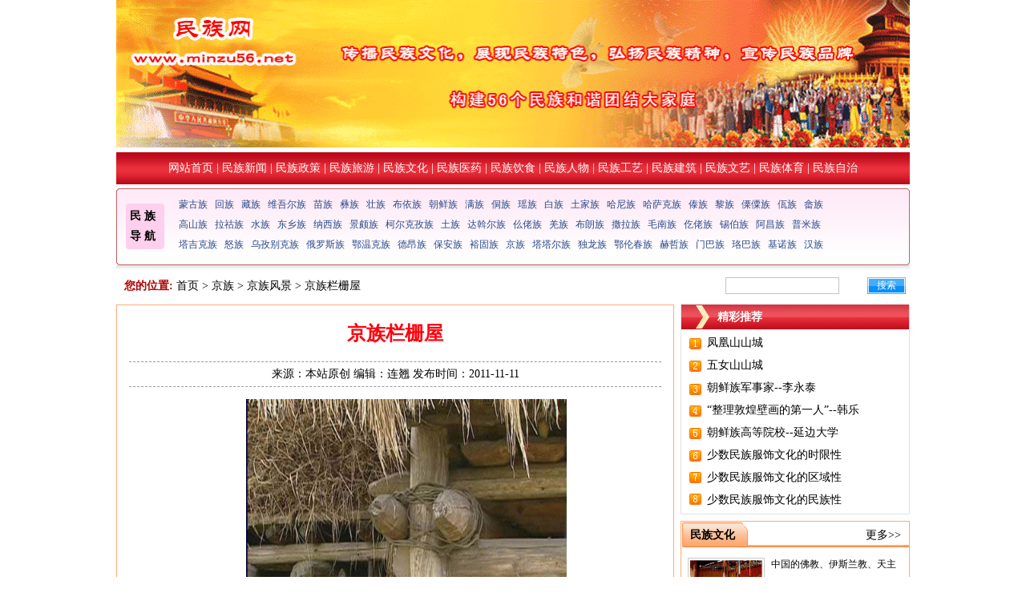

--- FILE ---
content_type: text/html
request_url: http://www.minzu56.net/jz/fj/1677.html
body_size: 4459
content:
<!DOCTYPE html PUBLIC "-//W3C//DTD XHTML 1.0 Transitional//EN" "http://www.w3.org/TR/xhtml1/DTD/xhtml1-transitional.dtd">
<html xmlns="http://www.w3.org/1999/xhtml">
<head>
<meta http-equiv="Content-Type" content="text/html; charset=gb2312" />
<title>京族栏栅屋_京族风景_民族网</title>
<meta name="keywords" content="京族栏栅屋" />
<meta name="description" content="京族家家户户都寄身于荒滩乱林之中。住房都是粗陋不堪的草庐茅舍，墙壁以粗糙的木条和竹片编织，有的再糊上一层泥巴，或用竹篾夹茅草、稻草等作墙壁；屋顶盖以茅草、树枝叶或稻草（也有极少数人家盖瓦片的）。" />
<link href="/css/master.css" rel="stylesheet" type="text/css" />
<script type="text/javascript" src="/js/top.js"></script>
<script type="text/javascript" src="/js/m.js"></script>
<base target="_blank" />
</head>
<body>
<div id="banner"><img src="/images/mz_01.gif" width="990"></div>
<div id="nav">
  <p><a href="/">网站首页</a> | <a href="/news/">民族新闻</a> | <a href="/zc/">民族政策</a> | <a href="/ly/">民族旅游</a> | <a href="/wh/">民族文化</a> | <a href="/yy/">民族医药</a> | <a href="/ys/">民族饮食</a> | <a href="/rw/">民族人物</a> | <a href="/gy/">民族工艺</a> | <a href="/jianz/">民族建筑</a> | <a href="/wy/">民族文艺</a> | <a href="/ty/">民族体育</a> | <a href="/zhiz/">民族自治</a></p>
</div>
<div id="menu"> <img src="/images/mz_08.gif" class="left">
  <dl>
    <dt>民 族导 航</dt>
    <dd><a href="/mgz/">蒙古族</a> <a href="/hz/">回族</a> <a href="/zz/">藏族</a> <a href="/wwez/">维吾尔族</a> <a href="/mz/">苗族</a> <a href="/yz/">彝族</a> <a href="/zzu/">壮族</a> <a href="/byz/">布依族</a> <a href="/cxz/">朝鲜族</a> <a href="/mzu/">满族</a> <a href="/dz/">侗族</a> <a href="/yzu/">瑶族</a> <a href="/bz/">白族</a> <a href="/tjz/">土家族</a> <a href="/hnz/">哈尼族</a> <a href="/hskz/">哈萨克族</a> <a href="/dzu/">傣族</a> <a href="/lz/">黎族</a> <a href="/llz/">傈僳族</a> <a href="/wz/">佤族</a> <a href="/sz/">畲族</a><br />
      <a href="/gsz/">高山族</a> <a href="/lhz/">拉祜族</a> <a href="/szu/">水族</a> <a href="/dxz/">东乡族</a> <a href="/nxz/">纳西族</a> <a href="/jpz/">景颇族</a> <a href="/kekzz/">柯尔克孜族</a> <a href="/tz/">土族</a> <a href="/dwez/">达斡尔族</a> <a href="/mlz/">仫佬族</a> <a href="/qz/">羌族</a> <a href="/blz/">布朗族</a> <a href="/slz/">撒拉族</a> <a href="/mnz/">毛南族</a> <a href="/glz/">仡佬族</a> <a href="/xbz/">锡伯族</a> <a href="/acz/">阿昌族</a> <a href="/pmz/">普米族</a><br />
      <a href="/tjkz/">塔吉克族</a> <a href="/nz/">怒族</a> <a href="/wzbkz/">乌孜别克族</a> <a href="/elsz/">俄罗斯族</a> <a href="/ewkz/">鄂温克族</a> <a href="/daz/">德昂族</a> <a href="/baz/">保安族</a> <a href="/ygz/">裕固族</a> <a href="/jz/">京族</a> <a href="/ttez/">塔塔尔族</a> <a href="/dlz/">独龙族</a> <a href="/elcz/">鄂伦春族</a> <a href="/hzz/">赫哲族</a> <a href="/mbz/">门巴族</a> <a href="/lbz/">珞巴族</a> <a href="/jnz/">基诺族</a> <a href="/hzu/">汉族</a></dd>
  </dl>
  <img src="/images/mz_13.gif" class="right"> </div>
<div id="breadcrumb">
  <p><strong>您的位置: </strong><a href='/'>首页</a> > <a href='/jz/'>京族</a> > <a href='/jz/fj/'>京族风景</a> > 京族栏栅屋</p>
  <form action="/plus/search.php" name="formsearch">
    <input type="hidden" name="kwtype" value="0" />
    <input name="q" type="text" id="search-keyword" class="searchtxt"/>
    <button class="searchbtn" type="submit">搜索</button>
  </form>
</div>
<div class="leftwrap article">
  <h1>京族栏栅屋</h1>
  <h2>来源：本站原创 编辑：连翘 发布时间：2011-11-11</h2>
  <p></p>
<p></p>
<p></p>
<p align="center"><img border="0" alt="" src="/uploads/20111111135123_6611.jpg" width="400" height="300" /></p>
<p><a href='http://www.minzu56.net/jz/' target='_blank'><u>京族</u></a>家家户户都寄身于荒滩乱林之中。住房都是粗陋不堪的草庐茅舍，墙壁以粗糙的木条和竹片编织，有的再糊上一层泥巴，或用竹篾夹茅草、稻草等作墙壁；屋顶盖以茅草、树枝叶或稻草（也有极少数人家盖瓦片的）。为了防风吹塌，屋顶还压以砖块或石块。</p>
<p></p>
<p>屋朵四角以六寸至一尺高的木墩（多是苦楝木）或大竹作柱（也有直接以石头作柱墩的）；再在柱墩上横直交叉地架以木条和粗竹片，上面又铺以粗制的竹席或草垫，这就是草庐的“地板”了。屋内以竹片或木皮间隔成三个小间。老人住正间，后生人住左侧间和右侧间。这种“草庐芭舍”，京家称之为“栏栅屋”。它带有百越“干阑”式建筑的古文化积淀，然而因陋就简，“地板”上面住人，“地板”正面就是鸡、鸭、鹅等家禽栖息的地方了。</p>
  <div id="bdshare" class="bdshare_t bds_tools get-codes-bdshare" style=" padding:20px;"> <span class="bds_more">分享到：</span> <a class="bds_tsina"></a> <a class="bds_qzone"></a> <a class="bds_tqq"></a> <a class="bds_renren"></a> <a class="bds_baidu"></a> <a class="bds_douban"></a> <a class="bds_tieba"></a> <a class="bds_sqq"></a> <a class="bds_tqf"></a> <a class="bds_t163"></a> <a class="shareCount"></a> </div>
  <h3>上一篇：<a href='/jz/fj/1676.html'>京族石条房</a>  &nbsp; 下一篇：<a href='/jz/fj/1678.html'>京族的居住条件变迁</a> </h3>
  <h5><a href="/">返回首页</a></h5>
  <h4><span><a href="#">更多>></a></span>相关文章</h4>
  <ul>
    <li><a href="/jz/fj/7242.html">京族的哈亭</a></li>
<li><a href="/jz/fj/7243.html">京族博物馆</a></li>
<li><a href="/jz/fj/1678.html">京族的居住条件变迁</a></li>
<li><a href="/jz/fj/1679.html">中国民族园内京族民居展区</a></li>
<li><a href="/jz/fj/1675.html">京族三岛</a></li>
<li><a href="/jz/fj/1676.html">京族石条房</a></li>
<li><a href="/jz/fj/1677.html">京族栏栅屋</a></li>

  </ul>
  <div style="clear:both"></div>
  <h4><span><a href="#">更多>></a></span>图片文章</h4>
  <dl>
    <dt><a href="/jz/fj/1677.html"><img src="/uploads/20111111135123_6611.jpg" width="150" height="180" /></a></dt>
    <dd><a href="/jz/fj/1677.html">京族栏栅屋</a></dd>
  </dl>
 </div>
<div id="whtopright">
  <h2>精彩推荐</h2>
  <ul>
    <li><a href="/cxz/gj/15212.html">凤凰山山城</a></li>
<li><a href="/cxz/gj/15211.html">五女山山城</a></li>
<li><a href="/cxz/rw/15207.html">朝鲜族军事家--李永泰</a></li>
<li><a href="/rw/xz/15199.html">“整理敦煌壁画的第一人”--韩乐</a></li>
<li><a href="/cxz/wh/15191.html">朝鲜族高等院校--延边大学</a></li>
<li><a href="/gy/fs/15188.html">少数民族服饰文化的时限性</a></li>
<li><a href="/gy/fs/15187.html">少数民族服饰文化的区域性</a></li>
<li><a href="/gy/fs/15186.html">少数民族服饰文化的民族性</a></li>

  </ul>
</div>
<div class="rightwrap">
  <h2><span><a href="/wh/">更多>></a></span><a href="/wh/">民族文化</a></h2>
  <dl class="tw">
    <dt><a href="/wh/zj/9387.html"><img src="/uploads/sl_20140121134636_5180.jpg" width="90" height="80" /></a></dt>
    <dd>中国的佛教、伊斯兰教、天主教、基督教都是由外国传入的，这些宗教都是世界性宗教，在国际上占有...<a href="/wh/zj/9387.html">[详细]</a></dd>

  </dl>
  <ul class="hd">
    <li><a href="/wh/fq/15216.html">牛市桥，一个不起眼的古桥名</a></li>
<li><a href="/wh/qj/15158.html">水族礼仪及禁忌</a></li>
<li><a href="/wh/qj/15159.html">珞巴族的禁忌</a></li>
<li><a href="/wh/qj/15160.html">藏族禁忌</a></li>
<li><a href="/wh/qj/15161.html">回族饮食禁忌</a></li>
<li><a href="/wh/qj/15157.html">纳西族礼仪及禁忌</a></li>

  </ul>
  <h2><span><a href="/ly/">更多>></a></span><a href="/ly/">民族旅游</a></h2>
  <dl class="tw">
    <dt><a href="/ly/zn/7463.html"><img src="/uploads/sl_20130927161356_8563.jpg" width="90" height="80" /></a></dt>
    <dd>灵武恐龙化石群遗址位于宁东镇磁窑堡煤矿南1公里处，距银川市东南70公里。2005年4月至2006年11月...<a href="/ly/zn/7463.html">[详细]</a></dd>
  </dl>
<dl class="tw">
    <dt><a href="/ly/gj/7462.html"><img src="/uploads/sl_20130927160120_4265.jpg" width="90" height="80" /></a></dt>
    <dd>广西容县真武阁在城东绣江北岸，建于明万历元年（1573）。阁下有石台，称古经略台。楼阁平面矩形...<a href="/ly/gj/7462.html">[详细]</a></dd>
  </dl>

  <h2><span><a href="/ys/">更多>></a></span><a href="/ys/">民族饮食</a></h2>
  <ul class="sj">
    <li><a href="/ys/ms/13874.html">彝族坨坨肉</a></li>
<li><a href="/ys/ms/13873.html">黎家竹筒饭特色</a></li>
<li><a href="/ys/ms/9190.html">涮羊肉</a></li>
<li><a href="/ys/ms/9191.html">烩羊杂碎</a></li>
<li><a href="/ys/ms/9192.html">手抓羊肉</a></li>
<li><a href="/ys/ms/9189.html">酱羊肉　酱牛肉</a></li>
<li><a href="/ys/wh/9185.html">佤族饮食</a></li>
<li><a href="/ys/wh/9186.html">黎族饮食</a></li>
<li><a href="/ys/wh/9187.html">独龙族饮食之石板粑粑</a></li>
<li><a href="/ys/wh/9188.html">傈僳族饮食</a></li>

  </ul>
  <h2><span><a href="/news/">更多>></a></span><a href="/news/">民族新闻</a></h2>
  <ul class="top10">
    <li><a href="/news/15174.html">福建泉州举办弘一法师作品音乐会</a></li>
<li><a href="/news/15173.html">内地与港澳道教界迎春联谊会在苏</a></li>
<li><a href="/news/15172.html">新疆集中培训伊斯兰教教职人员</a></li>
<li><a href="/news/15171.html">中国伊协召开十届三次常务理事（</a></li>
<li><a href="/news/15170.html">第十三期爱国宗教界人士研修班结</a></li>
<li><a href="/news/15168.html">第二届全国民族教育专家委员会成</a></li>
<li><a href="/news/15167.html">中央民大丰台校区计划明年9月入</a></li>
<li><a href="/news/15166.html">苏州：让各族同胞留得住、能致富</a></li>
<li><a href="/news/15165.html">中央财政聚焦坚中之坚，重点支持</a></li>
<li><a href="/news/15164.html">贵州省第八次民族团结进步表彰大</a></li>

  </ul>
  <h2><span><a href="/gy/">更多>></a></span><a href="/gy/">民族工艺</a></h2>
  <ul class="hd">
    <li><a href="/gy/fs/15189.html">少数民族服饰文化的性别与职业性</a></li>
<li><a href="/gy/fs/15188.html">少数民族服饰文化的时限性</a></li>
<li><a href="/gy/fs/15187.html">少数民族服饰文化的区域性</a></li>
<li><a href="/gy/fs/15186.html">少数民族服饰文化的民族性</a></li>
<li><a href="/gy/fs/13864.html">瑶族服装头饰的特色</a></li>
<li><a href="/gy/fs/15175.html">少数民族服饰是中华民族服饰文化</a></li>
<li><a href="/gy/hh/15122.html">滕氏布糊画</a></li>
<li><a href="/gy/fs/13868.html">乌孜别克族男性服饰</a></li>
<li><a href="/gy/fs/13869.html">水族服饰的特点</a></li>
<li><a href="/gy/fs/13870.html">仡佬族服饰的特色</a></li>
<li><a href="/gy/fs/13871.html">柯尔克孜族服饰的特色</a></li>
<li><a href="/gy/fs/13872.html">藏族妇女辫饰艺术</a></li>
<li><a href="/gy/fs/13867.html">乌孜别克族女性服饰</a></li>

  </ul>
</div>
<div id="footer">
  <p><a href="/">网站首页</a> | <a href="/news/">民族新闻</a> | <a href="/zc/">民族政策</a> | <a href="/ly/">民族旅游</a> | <a href="/wh/">民族文化</a> | <a href="/yy/">民族医药</a> | <a href="/ys/">民族饮食</a> | <a href="/rw/">民族人物</a> | <a href="/gy/">民族工艺</a> | <a href="/jianz/">民族建筑</a> | <a href="/wy/">民族文艺</a> | <a href="/ty/">民族体育</a> | <a href="/zhiz/">民族自治</a> | <a href="/fb.html">民族分布</a> | <a href="/fg/">民族法规</a></p>
  <p>传播民族文化，展现民族特色，弘扬民族精神，宣传民族品牌，构建56个民族和谐团结大家庭<br />
    Copyright 2003-2021 All rights reserved<br />
    版权所有 <a href="http://www.minzu56.net/"><strong>民族网</strong></a><br />
    文明办网文明上网投诉电话：15101063588<br />
    本站如有转载或引用文章涉及版权问题 请速与我们联系</p>
</div>
<script type="text/javascript" src="/js/minzu.js"></script> 
<script type="text/javascript" id="bdshare_js" data="type=tools&uid=179948" ></script> 
<script type="text/javascript" id="bdshell_js"></script> 
<script type="text/javascript">
document.getElementById("bdshell_js").src = "http://bdimg.share.baidu.com/static/js/shell_v2.js?cdnversion=" + Math.ceil(new Date()/3600000)
</script>
</body>
</html>

--- FILE ---
content_type: text/css
request_url: http://www.minzu56.net/css/master.css
body_size: 2920
content:
*{ margin:0; padding:0; border:0;}
div,form,img,ul,ol,li,dl,dt,dd {border:0;margin:0;padding:0;}
h1,h2,h3,h4,h5,h6 {margin:0;padding:0;}
li {white-space:nowrap; overflow:hidden; text-overflow:ellipsis; list-style:none;}
body{ background:#fff; margin: 0 auto; width: 990px;}
a {	text-decoration: none; color: #000;}
a:hover {text-decoration: underline;}
.left { float:left;}
.right { float:right;}
#banner,#nav,#menu { margin-bottom:5px;}
#banner { height:185px;}
#nav { background:url(../images/mz_04.gif) repeat-x; height:40px; clear:both;}
#menu { height:102px; background:url(../images/mz_10.gif) repeat-x; clear:both;}
#breadcrumb { height:30px; padding-bottom:8px;}
#wrap { border: solid 1px #fedbaf; background:#fef5e9; height:4120px;}
#friendlink { background:url(../images/mz_313.gif) repeat-x; height:98px; margin:8px 0; clear:both;}	
#footer { height:220px; clear:both; padding-top:10px;}
#jrtopleft { border: solid 1px #fdb585; width:274px; float:left; margin:0 8px 8px 0; height:340px;}
#jrtopcenter { border: solid 1px #fdb585; width:410px; float:left; margin:0 8px 8px 0; height:340px; background:url(../images/jr_18.gif) no-repeat left bottom;}
#jrtopright { border: solid 1px #c2c2c1; width:284px; float:right; margin:0 0 8px 0; height:179px;}
#topnav { background:url(../images/hz_02.gif) repeat-x; height:41px;}
#banner1 { height:159px;}
#subnav { height:33px; background:#2d3039; margin-bottom:8px;}
#page li {list-style-type: none;margin-right: 5px;margin-left: 5px;font-size: 14px;line-height: 1.5em;display: inline;background-image:none;}
#page li a {color: #000000;text-decoration: none;font-weight: normal;}
#page li a:hover,#left a:hover {color: #FF3300;text-decoration: underline;}
#page {text-align: center;margin-top: 10px;width: 100%;}
#page .thisclass{font-weight: bold;color: #F30;}
#page li span{float:none;}
#submenu { height:67px; background:url(../images/travel_05.gif) repeat-x; margin-bottom:8px;}
#submenu h2{ background:url(../images/travel_09.gif) repeat-x; font: bold 14px/32px "宋体"; margin-top:2px; float:left; width:95px; text-align:center; padding-right:5px; color:#fff;}
#submenu h2 a{ color:#fff;}
#submenu img { line-height:normal;}
#submenu p { font: normal 13px/30px "宋体"; float:left; padding:0 0 0 8px;}
#nav p { text-align:center; font: normal 14px/40px "宋体"; color:#fff;}
#nav p a { color:#fff;}
#menu dl { float:left; padding:8px;}
#menu dt { float:left; background:url(../images/mz_16.gif) no-repeat; width:38px; height:51px; font: bold 14px/25px "宋体"; padding: 3px 5px; margin:11px 15px 0 0;}
#menu dd { float:left; font: normal 12px/25px "宋体"; width:902px; height:78px;}
#menu dd a { color:#294a88; padding: 0 3px;} 
#breadcrumb p { font: normal 14px/30px "宋体"; float:left; padding-left:10px; width:750px;}
#breadcrumb p strong { color:#b10101;}
.searchtxt { width:140px; height:19px; float:left; border: solid 1px #c5c4c4; background:#fff; margin-top:4px; font:normal 12px/19px "宋体";}
.searchbtn { background:url(../images/travel_13.gif) no-repeat; width:48px; height:21px; cursor:pointer; float:right; margin:4px 5px 0 0; font: normal 12px/21px "宋体"; text-align:center; color:#fff;}
.pdbtn { background:url(../images/jr_06.gif) no-repeat; color:#fff;}
#footer p { text-align:center; font: normal 12px/30px "宋体";}
#topnav p { font:normal 14px/41px "宋体";}
#topnav p a { background:url(../images/hz_05.gif) no-repeat left center; width:72px; display:block; float:left; text-align:center; margin: 0 2px; text-decoration:none;}
#subnav p { color:#fff; font: normal 14px/33px "宋体";}
#subnav p a{ color:#fff; padding: 0 10px;}
.list { background:#fff; padding-bottom:10px; min-height:1892px;}
.list ul { margin:10px;}
.list li { font: normal 14px/35px "宋体"; background:url(../images/wh_45.gif) no-repeat 5px center; padding: 0 15px; border-bottom: dashed 1px #bfbfbf;}
.list li span { float:right; color:#8d8d8d;}
.list dl,.article dl { background: #b87462; padding:5px; width:150px; height:205px; float:left; margin:10px 0 0 10px; display:inline;}
.list dt,.article dt { width:150px; height:180px;}
.list dt img,.article dt img { float:left; width:150px; height:180px;}
.list dd,.article dd { font: normal 14px/25px "宋体"; text-align:center;}
.list dd a,.article dd a { color:#fff;} 
.article { padding-bottom:10px; background:#fff; min-height:1892px;}
*html .article,*html .list { height:1889px;}
.article h1 { font: bold 24px/70px "宋体"; text-align:center; color:#ff010d;}
.article h2 { font: normal 14px/30px "宋体"; border: dashed 1px #999; height:30px; border-width:1px 0; text-align:center; margin: 0 15px;}
.article h2 span { color:#ff010d;}
.article p { font: normal 14px/30px "宋体"; margin: 15px; text-indent:28px;}
.article strong { color:#f36802; margin-left:20px; font-size:14px; font-weight:bold;}
.article h3 { font: bold 14px/25px "宋体"; text-align:center; color:#f00;clear:both}
.article h3 a { padding-right:20px; color:#f00;}
.article h5 { font:bold 14px/40px "宋体"; margin: 0 0 20px 600px; background:url(../images/hz_06.gif) no-repeat center; text-align:center;}
.article h5 a { color:#f00;}
.leftwrap { border: solid 1px #fcab75; width:694px; float:left; margin-bottom:8px;}
.leftwrap h4 { background:url(../images/wh_06.gif) repeat-x; font: bold 14px/29px "宋体"; padding: 0 15px; color:#fff; margin:1px;}
.leftwrap h4 span { float:right; font-weight:normal;}
.leftwrap h4 span a { color:#fff;}
.rightwrap { border: solid 1px #fcab75; width:284px; float:right; margin-bottom:8px;}
.rightwrap h2 { background:url(../images/wh_19.png) no-repeat; margin: 1px 0 0 1px; font: bold 14px/31px "Arial, Helvetica, sans-serif"; color:#222; padding: 0 10px; clear:both;}
.rightwrap h2 span { float:right; font-weight:normal;}
.tw{ clear:both; height:100px; padding-top:5px;}
.tw dt { width:90px; height:80px; padding:2px; border: solid 1px #c9c9c9; float:left; margin:8px; display:inline;}
.tw dt img { float:left; width:90px; height:80px;}
.tw dd { float:left; width:170px; font: normal 12px/22px "宋体"; padding-top:5px;}
.tw dd a { color:#f00;}
.rightwrap ul { clear:both;}
.rightwrap li { font:normal 14px/28px "宋体";}
.hd,.sj { margin:5px 0 10px 10px;}
.hd li{ background:url(../images/wh_45.gif) no-repeat left center; padding-left:10px;}
.sj li { background:url(../images/wh_63.gif) no-repeat left center; padding-left:15px;}
.top10 { background:url(../images/wh_74.png) no-repeat 10px center; padding:0 0 0 40px; margin:10px 0;}
.tw1 { float:left; width:124px; height:130px; margin:8px 8px 0 8px; display:inline;}
.tw1 dt { border: solid 1px #c9c9c9; width:120px; padding:2px; height:100px;}
.tw1 dt img { width:120px; height:100px; float:left;}
.tw1 dd { font: normal 14px/25px "宋体"; text-align:center; width:120px;white-space:nowrap; overflow:hidden; text-overflow:ellipsis;}
#whtopright { float:right; width:284px; border: solid 1px #e2e1e1; border-top:none; height:261px; margin-bottom:8px;}
#topright h2,#whtopright h2{ background:url(../images/mz_36.gif) no-repeat; height:31px; font: bold 14px/31px "宋体"; padding-left:45px; color:#fff;}
#topright ul,#whtopright ul { background:url(../images/mz_43.gif) no-repeat 10px center; margin-top:12px;}
#topright li,#whtopright li { font: normal 14px/28px "宋体"; margin-left:32px; width:185px;}
#whtopright h2{ background:url(../images/wh_03.gif) no-repeat;}
#whtopright ul { margin-top:3px; }
#whtopright li { width:240px;}
.jrcolumn,.pdcolumn { float:left; width:321px; height:355px; padding: 0 10px; border: solid 1px #fcab75; margin: 0 8px 8px 0; display:inline;}
.pdleft { width:702px; float:left; margin-bottom:8px;}
.jrcolumn h2,.pdcolumn h2{ margin-bottom: 10px; border-bottom: solid 1px #fd6204; background:url(../images/jr_31.gif) no-repeat 5px center; padding: 0 5px 0 30px; font: bold 20px/40px "宋体";}
.jrcolumn h2 a,.pdcolumn h2 a { color:#fe0119;}
.jrcolumn h2 span,.pdleft h2 span { background:url(../images/wh_29.gif) no-repeat center; float:right; width:45px; text-align:center; font-weight:normal; font-size:14px; line-height:40px; height:40px;}
.jrcolumn h2 span a,.pdleft h2 span a { text-decoration:none; color:#000;}
.jrcolumn dl,.pdcolumn dl { background:#76a4d6; padding:2px; width:115px; height:135px; float:left; margin: 0 10px 10px 0; display:inline;}
*html .jrcolumn dl,*html .pdcolumn dl { margin-bottom:0px;}
.jrcolumn dt,.pdcolumn dt { width:115px; height:110px;}
.jrcolumn dt img,.pdcolumn dt img { float:left;}
.jrcolumn dd,.pdcolumn dd { font:normal 14px/25px "宋体"; text-align:center;}
.jrcolumn dd a,.pdcolumn dd a { color:#fff;}
.jrcolumn li,.pdleft li { font: normal 14px/25px "宋体"; background:url(../images/wh_45.gif) no-repeat left center; padding-left:10px;}
.jrcolumn li span,.pdcolumn li span { float:right; color:#8d8d8d;}
#jrtopleft dl { padding:5px;}
#jrtopleft dd { font: bold 14px/30px "宋体"; text-align:center;}
#jrtopcenter h1 { font: bold 14px/35px "宋体"; text-align:center;}
#jrtopcenter h1 a { color:#fb6703;}
#jrtopcenter p { font: normal 12px/25px "宋体"; text-indent:24px; border-bottom: dashed 1px #959493; margin: 0 10px; padding-bottom:10px;}
#jrtopcenter p a { color:#f00;}
#jrtopcenter ul { margin-top:10px;}
#jrtopcenter li { font: normal 14px/25px "宋体"; float:left; width:170px; background:url(../images/jr_14.gif) no-repeat left center; padding-left:10px; margin: 0 10px; display:inline;}
#jrtopright h2{ background:url(../images/jr_03.gif) repeat-x; font: bold 14px/34px "宋体"; color:#fd7e02; padding: 0 10px; margin-bottom:8px;}
#jrtopright h2 span { float:right; font-weight:normal;}
#jrtopright li { font:normal 14px/25px "宋体"; background:url(../images/jr_14.gif) no-repeat left center; padding-left:10px; margin-left:10px;}
.jrright { float:right; margin-bottom:8px; width:284px; height:153px;}
.pdleft h2 { background:url(../images/hz_15.gif) no-repeat left center;}
.pdcolumn dl { margin: 0 22px 10px 18px;}
.pdcolumn ul { clear:both;}
.top5 { background:url(../images/top5_03.gif) no-repeat left center; padding-left:15px;}
.top5 li{ background:none; padding:0;}
.article ul li {font-size: 14px;line-height: 2em;background: url(../images/jr_14.gif) no-repeat left center;float: left;width: 290px;;padding-left: 10px;margin-left:20px;}
.article ul {width:694px;clear:both;}
#bdlm {width:640px;height:60px;clear:both;padding:20px 27px;}

--- FILE ---
content_type: application/javascript
request_url: http://www.minzu56.net/js/m.js
body_size: 165
content:
if ((navigator.userAgent.match(/(iPhone|Windows Phone|iPod|Android|ios|iPad)/i))){var j = window.location.href;j =j.replace(/www\./,"m.");window.location.replace(j)}